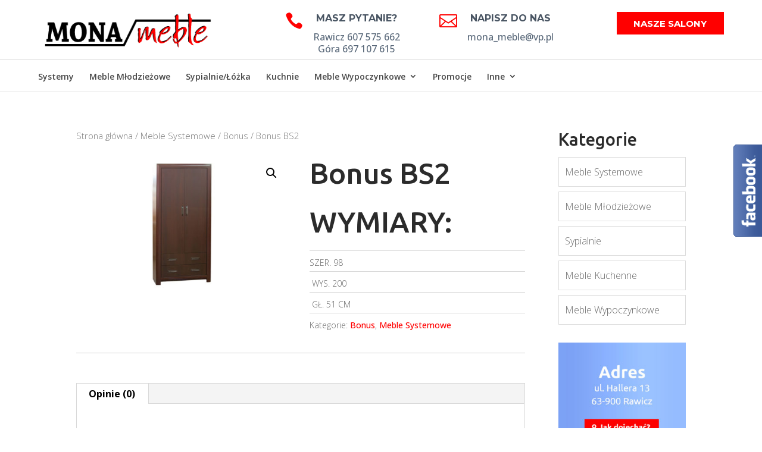

--- FILE ---
content_type: text/html; charset=UTF-8
request_url: https://mona-meble.pl/produkt/bonus-bs2/
body_size: 17244
content:
<!DOCTYPE html>
<!--[if IE 6]>
<html id="ie6" lang="pl-PL"
	prefix="og: https://ogp.me/ns#" >
<![endif]-->
<!--[if IE 7]>
<html id="ie7" lang="pl-PL"
	prefix="og: https://ogp.me/ns#" >
<![endif]-->
<!--[if IE 8]>
<html id="ie8" lang="pl-PL"
	prefix="og: https://ogp.me/ns#" >
<![endif]-->
<!--[if !(IE 6) | !(IE 7) | !(IE 8)  ]><!-->
<html lang="pl-PL"
	prefix="og: https://ogp.me/ns#" >
<!--<![endif]-->
<head>
	<meta charset="UTF-8" />
			
	<meta http-equiv="X-UA-Compatible" content="IE=edge">
	<link rel="pingback" href="https://mona-meble.pl/xmlrpc.php" />

		<!--[if lt IE 9]>
	<script src="https://mona-meble.pl/wp-content/themes/Divi/js/html5.js" type="text/javascript"></script>
	<![endif]-->

	<script type="text/javascript">
		document.documentElement.className = 'js';
	</script>

	<title>Bonus BS2 | Mona Meble | Salon Meblowy | Rawicz</title>
<link rel='dns-prefetch' href='//maxcdn.bootstrapcdn.com' />
<link rel='dns-prefetch' href='//fonts.googleapis.com' />
<link rel="alternate" type="application/rss+xml" title="Mona Meble | Salon Meblowy | Rawicz &raquo; Kanał z wpisami" href="https://mona-meble.pl/feed/" />
<link rel="alternate" type="application/rss+xml" title="Mona Meble | Salon Meblowy | Rawicz &raquo; Kanał z komentarzami" href="https://mona-meble.pl/comments/feed/" />
<link rel="alternate" type="application/rss+xml" title="Mona Meble | Salon Meblowy | Rawicz &raquo; Bonus BS2 Kanał z komentarzami" href="https://mona-meble.pl/produkt/bonus-bs2/feed/" />
<meta content="MonaMeble v.1.0" name="generator"/><link rel='stylesheet' id='bxslider-style-css'  href='https://mona-meble.pl/wp-content/plugins/gs-logo-slider/gsl-files/css/jquery.bxslider.css?ver=1.8.13' type='text/css' media='all' />
<link rel='stylesheet' id='gs-main-style-css'  href='https://mona-meble.pl/wp-content/plugins/gs-logo-slider/gsl-files/css/gs-main.css?ver=1.8.13' type='text/css' media='all' />
<link rel='stylesheet' id='wp-block-library-css'  href='https://mona-meble.pl/wp-includes/css/dist/block-library/style.min.css?ver=434d432cf0dbfa69ae0cbcefec63d4f2' type='text/css' media='all' />
<link rel='stylesheet' id='wc-block-vendors-style-css'  href='https://mona-meble.pl/wp-content/plugins/woocommerce/packages/woocommerce-blocks/build/vendors-style.css?ver=3.8.1' type='text/css' media='all' />
<link rel='stylesheet' id='wc-block-style-css'  href='https://mona-meble.pl/wp-content/plugins/woocommerce/packages/woocommerce-blocks/build/style.css?ver=3.8.1' type='text/css' media='all' />
<link rel='stylesheet' id='photoswipe-css'  href='https://mona-meble.pl/wp-content/plugins/woocommerce/assets/css/photoswipe/photoswipe.min.css?ver=4.8.3' type='text/css' media='all' />
<link rel='stylesheet' id='photoswipe-default-skin-css'  href='https://mona-meble.pl/wp-content/plugins/woocommerce/assets/css/photoswipe/default-skin/default-skin.min.css?ver=4.8.3' type='text/css' media='all' />
<link rel='stylesheet' id='woocommerce-layout-css'  href='https://mona-meble.pl/wp-content/plugins/woocommerce/assets/css/woocommerce-layout.css?ver=4.8.3' type='text/css' media='all' />
<link rel='stylesheet' id='woocommerce-smallscreen-css'  href='https://mona-meble.pl/wp-content/plugins/woocommerce/assets/css/woocommerce-smallscreen.css?ver=4.8.3' type='text/css' media='only screen and (max-width: 768px)' />
<link rel='stylesheet' id='woocommerce-general-css'  href='https://mona-meble.pl/wp-content/plugins/woocommerce/assets/css/woocommerce.css?ver=4.8.3' type='text/css' media='all' />
<style id='woocommerce-inline-inline-css' type='text/css'>
.woocommerce form .form-row .required { visibility: visible; }
</style>
<link rel='stylesheet' id='ywctm-frontend-css'  href='https://mona-meble.pl/wp-content/plugins/yith-woocommerce-catalog-mode/assets/css/frontend.min.css?ver=2.0.7' type='text/css' media='all' />
<style id='ywctm-frontend-inline-css' type='text/css'>
form.cart button.single_add_to_cart_button, form.cart .quantity, .widget.woocommerce.widget_shopping_cart{display: none !important}
</style>
<link rel='stylesheet' id='parent-style-css'  href='https://mona-meble.pl/wp-content/themes/Divi/style.css?ver=434d432cf0dbfa69ae0cbcefec63d4f2' type='text/css' media='all' />
<link rel='stylesheet' id='font-awesome-css'  href='//maxcdn.bootstrapcdn.com/font-awesome/latest/css/font-awesome.min.css?ver=434d432cf0dbfa69ae0cbcefec63d4f2' type='text/css' media='all' />
<style id='font-awesome-inline-css' type='text/css'>
[data-font="FontAwesome"]:before {font-family: 'FontAwesome' !important;content: attr(data-icon) !important;speak: none !important;font-weight: normal !important;font-variant: normal !important;text-transform: none !important;line-height: 1 !important;font-style: normal !important;-webkit-font-smoothing: antialiased !important;-moz-osx-font-smoothing: grayscale !important;}
</style>
<link rel='stylesheet' id='owl-carousel-style-css'  href='https://mona-meble.pl/wp-content/themes/MonaMeble/js/owl-carousel/owl.carousel.css?ver=434d432cf0dbfa69ae0cbcefec63d4f2' type='text/css' media='all' />
<link rel='stylesheet' id='owl-carousel-theme-style-css'  href='https://mona-meble.pl/wp-content/themes/MonaMeble/js/owl-carousel/owl.theme.default.min.css?ver=434d432cf0dbfa69ae0cbcefec63d4f2' type='text/css' media='all' />
<link rel='stylesheet' id='divi-style-css'  href='https://mona-meble.pl/wp-content/themes/MonaMeble/style.css?ver=4.4.8' type='text/css' media='all' />
<link rel='stylesheet' id='et-builder-googlefonts-cached-css'  href='https://fonts.googleapis.com/css?family=Ubuntu%3A300%2C300italic%2Cregular%2Citalic%2C500%2C500italic%2C700%2C700italic%7COpen+Sans%3A300%2C300italic%2Cregular%2Citalic%2C600%2C600italic%2C700%2C700italic%2C800%2C800italic%7CMontserrat%3A100%2C100italic%2C200%2C200italic%2C300%2C300italic%2Cregular%2Citalic%2C500%2C500italic%2C600%2C600italic%2C700%2C700italic%2C800%2C800italic%2C900%2C900italic&#038;ver=434d432cf0dbfa69ae0cbcefec63d4f2#038;subset=cyrillic,cyrillic-ext,greek,greek-ext,latin,latin-ext,hebrew,math,symbols,vietnamese' type='text/css' media='all' />
<link rel='stylesheet' id='dashicons-css'  href='https://mona-meble.pl/wp-includes/css/dashicons.min.css?ver=434d432cf0dbfa69ae0cbcefec63d4f2' type='text/css' media='all' />
<style id='dashicons-inline-css' type='text/css'>
[data-font="Dashicons"]:before {font-family: 'Dashicons' !important;content: attr(data-icon) !important;speak: none !important;font-weight: normal !important;font-variant: normal !important;text-transform: none !important;line-height: 1 !important;font-style: normal !important;-webkit-font-smoothing: antialiased !important;-moz-osx-font-smoothing: grayscale !important;}
</style>
<script type='text/javascript' src='https://mona-meble.pl/wp-includes/js/jquery/jquery.js?ver=1.12.4-wp'></script>
<script type='text/javascript' src='https://mona-meble.pl/wp-includes/js/jquery/jquery-migrate.min.js?ver=1.4.1'></script>
<script type='text/javascript' src='https://mona-meble.pl/wp-content/themes/MonaMeble/js/owl-carousel/owl.carousel.min.js?ver=434d432cf0dbfa69ae0cbcefec63d4f2'></script>
<script type='text/javascript' src='https://mona-meble.pl/wp-content/themes/MonaMeble/js/custom.js?ver=434d432cf0dbfa69ae0cbcefec63d4f2'></script>
<script type='text/javascript' src='https://mona-meble.pl/wp-content/themes/Divi/core/admin/js/es6-promise.auto.min.js?ver=434d432cf0dbfa69ae0cbcefec63d4f2'></script>
<script type='text/javascript'>
/* <![CDATA[ */
var et_core_api_spam_recaptcha = {"site_key":"","page_action":{"action":"bonus_bs2"}};
/* ]]> */
</script>
<script type='text/javascript' src='https://mona-meble.pl/wp-content/themes/Divi/core/admin/js/recaptcha.js?ver=434d432cf0dbfa69ae0cbcefec63d4f2'></script>
<link rel='https://api.w.org/' href='https://mona-meble.pl/wp-json/' />
<link rel="EditURI" type="application/rsd+xml" title="RSD" href="https://mona-meble.pl/xmlrpc.php?rsd" />
<link rel="wlwmanifest" type="application/wlwmanifest+xml" href="https://mona-meble.pl/wp-includes/wlwmanifest.xml" /> 

<link rel='shortlink' href='https://mona-meble.pl/?p=29505' />
<link rel="alternate" type="application/json+oembed" href="https://mona-meble.pl/wp-json/oembed/1.0/embed?url=https%3A%2F%2Fmona-meble.pl%2Fprodukt%2Fbonus-bs2%2F" />
<link rel="alternate" type="text/xml+oembed" href="https://mona-meble.pl/wp-json/oembed/1.0/embed?url=https%3A%2F%2Fmona-meble.pl%2Fprodukt%2Fbonus-bs2%2F&#038;format=xml" />
<meta name="viewport" content="width=device-width, initial-scale=1.0, maximum-scale=1.0, user-scalable=0" /><link rel="shortcut icon" href="https://mona-meble.pl/wp-content/uploads/2016/08/favicon.png" />	<noscript><style>.woocommerce-product-gallery{ opacity: 1 !important; }</style></noscript>
	<script>
  (function(i,s,o,g,r,a,m){i['GoogleAnalyticsObject']=r;i[r]=i[r]||function(){
  (i[r].q=i[r].q||[]).push(arguments)},i[r].l=1*new Date();a=s.createElement(o),
  m=s.getElementsByTagName(o)[0];a.async=1;a.src=g;m.parentNode.insertBefore(a,m)
  })(window,document,'script','https://www.google-analytics.com/analytics.js','ga');

  ga('create', 'UA-83522930-1', 'auto');
  ga('send', 'pageview');

</script><style id="et-divi-customizer-global-cached-inline-styles">body,.et_pb_column_1_2 .et_quote_content blockquote cite,.et_pb_column_1_2 .et_link_content a.et_link_main_url,.et_pb_column_1_3 .et_quote_content blockquote cite,.et_pb_column_3_8 .et_quote_content blockquote cite,.et_pb_column_1_4 .et_quote_content blockquote cite,.et_pb_blog_grid .et_quote_content blockquote cite,.et_pb_column_1_3 .et_link_content a.et_link_main_url,.et_pb_column_3_8 .et_link_content a.et_link_main_url,.et_pb_column_1_4 .et_link_content a.et_link_main_url,.et_pb_blog_grid .et_link_content a.et_link_main_url,body .et_pb_bg_layout_light .et_pb_post p,body .et_pb_bg_layout_dark .et_pb_post p{font-size:16px}.et_pb_slide_content,.et_pb_best_value{font-size:18px}body{color:#3a3a3a}h1,h2,h3,h4,h5,h6{color:#2b2b2b}body{line-height:1.8em}.woocommerce #respond input#submit,.woocommerce-page #respond input#submit,.woocommerce #content input.button,.woocommerce-page #content input.button,.woocommerce-message,.woocommerce-error,.woocommerce-info{background:#ff0000!important}#et_search_icon:hover,.mobile_menu_bar:before,.mobile_menu_bar:after,.et_toggle_slide_menu:after,.et-social-icon a:hover,.et_pb_sum,.et_pb_pricing li a,.et_pb_pricing_table_button,.et_overlay:before,.entry-summary p.price ins,.woocommerce div.product span.price,.woocommerce-page div.product span.price,.woocommerce #content div.product span.price,.woocommerce-page #content div.product span.price,.woocommerce div.product p.price,.woocommerce-page div.product p.price,.woocommerce #content div.product p.price,.woocommerce-page #content div.product p.price,.et_pb_member_social_links a:hover,.woocommerce .star-rating span:before,.woocommerce-page .star-rating span:before,.et_pb_widget li a:hover,.et_pb_filterable_portfolio .et_pb_portfolio_filters li a.active,.et_pb_filterable_portfolio .et_pb_portofolio_pagination ul li a.active,.et_pb_gallery .et_pb_gallery_pagination ul li a.active,.wp-pagenavi span.current,.wp-pagenavi a:hover,.nav-single a,.tagged_as a,.posted_in a{color:#ff0000}.et_pb_contact_submit,.et_password_protected_form .et_submit_button,.et_pb_bg_layout_light .et_pb_newsletter_button,.comment-reply-link,.form-submit .et_pb_button,.et_pb_bg_layout_light .et_pb_promo_button,.et_pb_bg_layout_light .et_pb_more_button,.woocommerce a.button.alt,.woocommerce-page a.button.alt,.woocommerce button.button.alt,.woocommerce button.button.alt.disabled,.woocommerce-page button.button.alt,.woocommerce-page button.button.alt.disabled,.woocommerce input.button.alt,.woocommerce-page input.button.alt,.woocommerce #respond input#submit.alt,.woocommerce-page #respond input#submit.alt,.woocommerce #content input.button.alt,.woocommerce-page #content input.button.alt,.woocommerce a.button,.woocommerce-page a.button,.woocommerce button.button,.woocommerce-page button.button,.woocommerce input.button,.woocommerce-page input.button,.et_pb_contact p input[type="checkbox"]:checked+label i:before,.et_pb_bg_layout_light.et_pb_module.et_pb_button{color:#ff0000}.footer-widget h4{color:#ff0000}.et-search-form,.nav li ul,.et_mobile_menu,.footer-widget li:before,.et_pb_pricing li:before,blockquote{border-color:#ff0000}.et_pb_counter_amount,.et_pb_featured_table .et_pb_pricing_heading,.et_quote_content,.et_link_content,.et_audio_content,.et_pb_post_slider.et_pb_bg_layout_dark,.et_slide_in_menu_container,.et_pb_contact p input[type="radio"]:checked+label i:before{background-color:#ff0000}.container,.et_pb_row,.et_pb_slider .et_pb_container,.et_pb_fullwidth_section .et_pb_title_container,.et_pb_fullwidth_section .et_pb_title_featured_container,.et_pb_fullwidth_header:not(.et_pb_fullscreen) .et_pb_fullwidth_header_container{max-width:1280px}.et_boxed_layout #page-container,.et_boxed_layout.et_non_fixed_nav.et_transparent_nav #page-container #top-header,.et_boxed_layout.et_non_fixed_nav.et_transparent_nav #page-container #main-header,.et_fixed_nav.et_boxed_layout #page-container #top-header,.et_fixed_nav.et_boxed_layout #page-container #main-header,.et_boxed_layout #page-container .container,.et_boxed_layout #page-container .et_pb_row{max-width:1440px}a{color:#ff0000}#top-header,#et-secondary-nav li ul{background-color:#ff0000}.et_header_style_centered .mobile_nav .select_page,.et_header_style_split .mobile_nav .select_page,.et_nav_text_color_light #top-menu>li>a,.et_nav_text_color_dark #top-menu>li>a,#top-menu a,.et_mobile_menu li a,.et_nav_text_color_light .et_mobile_menu li a,.et_nav_text_color_dark .et_mobile_menu li a,#et_search_icon:before,.et_search_form_container input,span.et_close_search_field:after,#et-top-navigation .et-cart-info{color:rgba(0,0,0,0.73)}.et_search_form_container input::-moz-placeholder{color:rgba(0,0,0,0.73)}.et_search_form_container input::-webkit-input-placeholder{color:rgba(0,0,0,0.73)}.et_search_form_container input:-ms-input-placeholder{color:rgba(0,0,0,0.73)}#top-menu li.current-menu-ancestor>a,#top-menu li.current-menu-item>a,.et_color_scheme_red #top-menu li.current-menu-ancestor>a,.et_color_scheme_red #top-menu li.current-menu-item>a,.et_color_scheme_pink #top-menu li.current-menu-ancestor>a,.et_color_scheme_pink #top-menu li.current-menu-item>a,.et_color_scheme_orange #top-menu li.current-menu-ancestor>a,.et_color_scheme_orange #top-menu li.current-menu-item>a,.et_color_scheme_green #top-menu li.current-menu-ancestor>a,.et_color_scheme_green #top-menu li.current-menu-item>a{color:#000000}#main-footer{background-color:#ffffff}#footer-widgets .footer-widget a,#footer-widgets .footer-widget li a,#footer-widgets .footer-widget li a:hover{color:#6a6a6a}.footer-widget{color:#6a6a6a}#main-footer .footer-widget h4{color:#000000}.footer-widget li:before{border-color:#000000}.footer-widget h4{font-weight:bold;font-style:normal;text-transform:none;text-decoration:none}#footer-widgets .footer-widget li:before{top:10.6px}body .et_pb_button,.woocommerce a.button.alt,.woocommerce-page a.button.alt,.woocommerce button.button.alt,.woocommerce button.button.alt.disabled,.woocommerce-page button.button.alt,.woocommerce-page button.button.alt.disabled,.woocommerce input.button.alt,.woocommerce-page input.button.alt,.woocommerce #respond input#submit.alt,.woocommerce-page #respond input#submit.alt,.woocommerce #content input.button.alt,.woocommerce-page #content input.button.alt,.woocommerce a.button,.woocommerce-page a.button,.woocommerce button.button,.woocommerce-page button.button,.woocommerce input.button,.woocommerce-page input.button,.woocommerce #respond input#submit,.woocommerce-page #respond input#submit,.woocommerce #content input.button,.woocommerce-page #content input.button,.woocommerce-message a.button.wc-forward{background-color:#ff0000;border-color:#ff0000;border-radius:2px;font-weight:normal;font-style:normal;text-transform:uppercase;text-decoration:none;;letter-spacing:1px}body.et_pb_button_helper_class .et_pb_button,body.et_pb_button_helper_class .et_pb_module.et_pb_button,.woocommerce.et_pb_button_helper_class a.button.alt,.woocommerce-page.et_pb_button_helper_class a.button.alt,.woocommerce.et_pb_button_helper_class button.button.alt,.woocommerce.et_pb_button_helper_class button.button.alt.disabled,.woocommerce-page.et_pb_button_helper_class button.button.alt,.woocommerce-page.et_pb_button_helper_class button.button.alt.disabled,.woocommerce.et_pb_button_helper_class input.button.alt,.woocommerce-page.et_pb_button_helper_class input.button.alt,.woocommerce.et_pb_button_helper_class #respond input#submit.alt,.woocommerce-page.et_pb_button_helper_class #respond input#submit.alt,.woocommerce.et_pb_button_helper_class #content input.button.alt,.woocommerce-page.et_pb_button_helper_class #content input.button.alt,.woocommerce.et_pb_button_helper_class a.button,.woocommerce-page.et_pb_button_helper_class a.button,.woocommerce.et_pb_button_helper_class button.button,.woocommerce-page.et_pb_button_helper_class button.button,.woocommerce.et_pb_button_helper_class input.button,.woocommerce-page.et_pb_button_helper_class input.button,.woocommerce.et_pb_button_helper_class #respond input#submit,.woocommerce-page.et_pb_button_helper_class #respond input#submit,.woocommerce.et_pb_button_helper_class #content input.button,.woocommerce-page.et_pb_button_helper_class #content input.button{}body .et_pb_button:hover,.woocommerce a.button.alt:hover,.woocommerce-page a.button.alt:hover,.woocommerce button.button.alt:hover,.woocommerce button.button.alt.disabled:hover,.woocommerce-page button.button.alt:hover,.woocommerce-page button.button.alt.disabled:hover,.woocommerce input.button.alt:hover,.woocommerce-page input.button.alt:hover,.woocommerce #respond input#submit.alt:hover,.woocommerce-page #respond input#submit.alt:hover,.woocommerce #content input.button.alt:hover,.woocommerce-page #content input.button.alt:hover,.woocommerce a.button:hover,.woocommerce-page a.button:hover,.woocommerce button.button:hover,.woocommerce-page button.button:hover,.woocommerce input.button:hover,.woocommerce-page input.button:hover,.woocommerce #respond input#submit:hover,.woocommerce-page #respond input#submit:hover,.woocommerce #content input.button:hover,.woocommerce-page #content input.button:hover{color:#ffffff!important;background:#ff0000!important}h1,h2,h3,h4,h5,h6,.et_quote_content blockquote p,.et_pb_slide_description .et_pb_slide_title{line-height:1.4em}.et_slide_in_menu_container,.et_slide_in_menu_container .et-search-field{letter-spacing:px}.et_slide_in_menu_container .et-search-field::-moz-placeholder{letter-spacing:px}.et_slide_in_menu_container .et-search-field::-webkit-input-placeholder{letter-spacing:px}.et_slide_in_menu_container .et-search-field:-ms-input-placeholder{letter-spacing:px}@media only screen and (min-width:981px){.footer-widget h4{font-size:22px}.et_header_style_left #et-top-navigation,.et_header_style_split #et-top-navigation{padding:50px 0 0 0}.et_header_style_left #et-top-navigation nav>ul>li>a,.et_header_style_split #et-top-navigation nav>ul>li>a{padding-bottom:50px}.et_header_style_split .centered-inline-logo-wrap{width:100px;margin:-100px 0}.et_header_style_split .centered-inline-logo-wrap #logo{max-height:100px}.et_pb_svg_logo.et_header_style_split .centered-inline-logo-wrap #logo{height:100px}.et_header_style_centered #top-menu>li>a{padding-bottom:18px}.et_header_style_slide #et-top-navigation,.et_header_style_fullscreen #et-top-navigation{padding:41px 0 41px 0!important}.et_header_style_centered #main-header .logo_container{height:100px}.et_header_style_centered #logo{max-height:60%}.et_pb_svg_logo.et_header_style_centered #logo{height:60%}.et_header_style_left .et-fixed-header #et-top-navigation,.et_header_style_split .et-fixed-header #et-top-navigation{padding:50px 0 0 0}.et_header_style_left .et-fixed-header #et-top-navigation nav>ul>li>a,.et_header_style_split .et-fixed-header #et-top-navigation nav>ul>li>a{padding-bottom:50px}.et_header_style_centered header#main-header.et-fixed-header .logo_container{height:100px}.et_header_style_split #main-header.et-fixed-header .centered-inline-logo-wrap{width:100px;margin:-100px 0}.et_header_style_split .et-fixed-header .centered-inline-logo-wrap #logo{max-height:100px}.et_pb_svg_logo.et_header_style_split .et-fixed-header .centered-inline-logo-wrap #logo{height:100px}.et_header_style_slide .et-fixed-header #et-top-navigation,.et_header_style_fullscreen .et-fixed-header #et-top-navigation{padding:41px 0 41px 0!important}.et-fixed-header#top-header,.et-fixed-header#top-header #et-secondary-nav li ul{background-color:#f20040}.et-fixed-header #top-menu a,.et-fixed-header #et_search_icon:before,.et-fixed-header #et_top_search .et-search-form input,.et-fixed-header .et_search_form_container input,.et-fixed-header .et_close_search_field:after,.et-fixed-header #et-top-navigation .et-cart-info{color:rgba(0,0,0,0.73)!important}.et-fixed-header .et_search_form_container input::-moz-placeholder{color:rgba(0,0,0,0.73)!important}.et-fixed-header .et_search_form_container input::-webkit-input-placeholder{color:rgba(0,0,0,0.73)!important}.et-fixed-header .et_search_form_container input:-ms-input-placeholder{color:rgba(0,0,0,0.73)!important}.et-fixed-header #top-menu li.current-menu-ancestor>a,.et-fixed-header #top-menu li.current-menu-item>a{color:#000000!important}}@media only screen and (min-width:1600px){.et_pb_row{padding:32px 0}.et_pb_section{padding:64px 0}.single.et_pb_pagebuilder_layout.et_full_width_page .et_post_meta_wrapper{padding-top:96px}.et_pb_fullwidth_section{padding:0}}h1,h1.et_pb_contact_main_title,.et_pb_title_container h1{font-size:49px}h2,.product .related h2,.et_pb_column_1_2 .et_quote_content blockquote p{font-size:42px}h3{font-size:35px}h4,.et_pb_circle_counter h3,.et_pb_number_counter h3,.et_pb_column_1_3 .et_pb_post h2,.et_pb_column_1_4 .et_pb_post h2,.et_pb_blog_grid h2,.et_pb_column_1_3 .et_quote_content blockquote p,.et_pb_column_3_8 .et_quote_content blockquote p,.et_pb_column_1_4 .et_quote_content blockquote p,.et_pb_blog_grid .et_quote_content blockquote p,.et_pb_column_1_3 .et_link_content h2,.et_pb_column_3_8 .et_link_content h2,.et_pb_column_1_4 .et_link_content h2,.et_pb_blog_grid .et_link_content h2,.et_pb_column_1_3 .et_audio_content h2,.et_pb_column_3_8 .et_audio_content h2,.et_pb_column_1_4 .et_audio_content h2,.et_pb_blog_grid .et_audio_content h2,.et_pb_column_3_8 .et_pb_audio_module_content h2,.et_pb_column_1_3 .et_pb_audio_module_content h2,.et_pb_gallery_grid .et_pb_gallery_item h3,.et_pb_portfolio_grid .et_pb_portfolio_item h2,.et_pb_filterable_portfolio_grid .et_pb_portfolio_item h2{font-size:29px}h5{font-size:25px}h6{font-size:23px}.et_pb_slide_description .et_pb_slide_title{font-size:74px}.woocommerce ul.products li.product h3,.woocommerce-page ul.products li.product h3,.et_pb_gallery_grid .et_pb_gallery_item h3,.et_pb_portfolio_grid .et_pb_portfolio_item h2,.et_pb_filterable_portfolio_grid .et_pb_portfolio_item h2,.et_pb_column_1_4 .et_pb_audio_module_content h2{font-size:25px}	h1,h2,h3,h4,h5,h6{font-family:'Ubuntu',Helvetica,Arial,Lucida,sans-serif}body,input,textarea,select{font-family:'Open Sans',Helvetica,Arial,Lucida,sans-serif;font-weight:300}.et_pb_button{font-family:'Ubuntu',Helvetica,Arial,Lucida,sans-serif}.et_pb_button_0.et_pb_button.et_pb_module{min-width:140px!Important}.et_header_style_centered .et-search-form input,.et_header_style_centered span.et_close_search_field{top:0%}#main-header #et-top-navigation #et_top_search #et_search_icon:before{display:none}.et-fixed-header #et-top-navigation #et_top_search #et_search_icon:before{display:block!Important}.et-search-form input{top:-20px!important}</style>
<script type='text/javascript' src='https://mona-meble.pl/wp-content/plugins/wp-spamshield/js/jscripts.php'></script> 
</head>
<body class="product-template-default single single-product postid-29505 theme-Divi woocommerce woocommerce-page woocommerce-no-js et_color_scheme_red et_pb_button_helper_class et_fixed_nav et_show_nav et_primary_nav_dropdown_animation_fade et_secondary_nav_dropdown_animation_fade et_header_style_centered et_pb_footer_columns3 et_cover_background et_pb_gutter osx et_pb_gutters3 et_smooth_scroll et_right_sidebar et_divi_theme et-db et_minified_js et_minified_css">
	
	<div class="preloader">
     	<div class="status"></div>
 	</div><!-- .preloader -->
	
	<div id="page-container">

	
	
		<header id="main-header" data-height-onload="100">
			<div class="container clearfix et_menu_container">
							<div class="logo_container">
					<span class="logo_helper"></span>
					<a href="https://mona-meble.pl/">
						<img src="https://mona-meble.pl/wp-content/uploads/2016/07/mona-logo.png" alt="Mona Meble | Salon Meblowy | Rawicz" id="logo" data-height-percentage="60" />
					</a>
					<div id="divi_pb_widget-2" class="et_pb_widget widget_divi_pb_widget"><div class="et_pb_row et_pb_row_0 header_custom_cta et_pb_gutters3">
				<div class="et_pb_column et_pb_column_1_3 et_pb_column_0  et_pb_css_mix_blend_mode_passthrough">
				
				
				<div class="et_pb_module et_pb_blurb et_pb_blurb_0  et_pb_text_align_center  et_pb_blurb_position_left et_pb_bg_layout_dark">
				
				
				<div class="et_pb_blurb_content">
					<div class="et_pb_main_blurb_image"><span class="et_pb_image_wrap"><span class="et-waypoint et_pb_animation_bottom et-pb-icon">&#xe090;</span></span></div>
					<div class="et_pb_blurb_container">
						<h4 class="et_pb_module_header"><span>Masz pytanie?</span></h4>
						<div class="et_pb_blurb_description">Rawicz 607 575 662 <br />
Góra 697 107 615</div>
					</div>
				</div> <!-- .et_pb_blurb_content -->
			</div> <!-- .et_pb_blurb -->
			</div> <!-- .et_pb_column --><div class="et_pb_column et_pb_column_1_3 et_pb_column_1  et_pb_css_mix_blend_mode_passthrough">
				
				
				<div class="et_pb_module et_pb_blurb et_pb_blurb_1  et_pb_text_align_center  et_pb_blurb_position_left et_pb_bg_layout_dark">
				
				
				<div class="et_pb_blurb_content">
					<div class="et_pb_main_blurb_image"><a href="http://mona_meble@vp.pl"><span class="et_pb_image_wrap"><span class="et-waypoint et_pb_animation_bottom et-pb-icon">&#xe010;</span></span></a></div>
					<div class="et_pb_blurb_container">
						<h4 class="et_pb_module_header"><a href="http://mona_meble@vp.pl">NAPISZ DO NAS</a></h4>
						<div class="et_pb_blurb_description">mona_meble@vp.pl</div>
					</div>
				</div> <!-- .et_pb_blurb_content -->
			</div> <!-- .et_pb_blurb -->
			</div> <!-- .et_pb_column --><div class="et_pb_column et_pb_column_1_3 et_pb_column_2  et_pb_css_mix_blend_mode_passthrough et-last-child">
				
				
				<div class="et_pb_button_module_wrapper et_pb_button_0_wrapper et_pb_button_alignment_right et_pb_module ">
				<a class="et_pb_button et_pb_button_0 et_hover_enabled et_pb_bg_layout_light" href="https://mona-meble.pl/kontakt/">Nasze Salony</a>
			</div>
			</div> <!-- .et_pb_column -->
				
				
			</div> <!-- .et_pb_row --></div> <!-- end .et_pb_widget -->				</div>
				<div id="et-top-navigation" data-height="100" data-fixed-height="100">
											<nav id="top-menu-nav">
						<ul id="top-menu" class="nav"><li id="menu-item-28248" class="menu-item menu-item-type-taxonomy menu-item-object-product_cat current-product-ancestor current-menu-parent current-product-parent menu-item-28248"><a href="https://mona-meble.pl/kategoria-produktu/meble-systemowe/">Systemy</a></li>
<li id="menu-item-25044" class="menu-item menu-item-type-taxonomy menu-item-object-product_cat menu-item-25044"><a href="https://mona-meble.pl/kategoria-produktu/meble-mlodziezowe/">Meble Młodzieżowe</a></li>
<li id="menu-item-25047" class="menu-item menu-item-type-taxonomy menu-item-object-product_cat menu-item-25047"><a href="https://mona-meble.pl/kategoria-produktu/sypialnie/">Sypialnie/Łóżka</a></li>
<li id="menu-item-25043" class="menu-item menu-item-type-taxonomy menu-item-object-product_cat menu-item-25043"><a href="https://mona-meble.pl/kategoria-produktu/meble-kuchenne/">Kuchnie</a></li>
<li id="menu-item-25046" class="menu-item menu-item-type-taxonomy menu-item-object-product_cat menu-item-has-children menu-item-25046"><a href="https://mona-meble.pl/kategoria-produktu/meble-wypoczynkowe/">Meble Wypoczynkowe</a>
<ul class="sub-menu">
	<li id="menu-item-28573" class="menu-item menu-item-type-taxonomy menu-item-object-product_cat menu-item-28573"><a href="https://mona-meble.pl/kategoria-produktu/meble-wypoczynkowe/fotele/">Fotele</a></li>
	<li id="menu-item-28574" class="menu-item menu-item-type-taxonomy menu-item-object-product_cat menu-item-28574"><a href="https://mona-meble.pl/kategoria-produktu/meble-wypoczynkowe/kanapywersalki/">Kanapy / Wersalki</a></li>
	<li id="menu-item-28575" class="menu-item menu-item-type-taxonomy menu-item-object-product_cat menu-item-28575"><a href="https://mona-meble.pl/kategoria-produktu/meble-wypoczynkowe/narozniki/">Narożniki</a></li>
	<li id="menu-item-28576" class="menu-item menu-item-type-taxonomy menu-item-object-product_cat menu-item-28576"><a href="https://mona-meble.pl/kategoria-produktu/meble-wypoczynkowe/sofy/">Sofy</a></li>
	<li id="menu-item-28577" class="menu-item menu-item-type-taxonomy menu-item-object-product_cat menu-item-28577"><a href="https://mona-meble.pl/kategoria-produktu/meble-wypoczynkowe/zestawy-wypoczynkowe/">Zestawy wypoczynkowe</a></li>
</ul>
</li>
<li id="menu-item-28592" class="menu-item menu-item-type-taxonomy menu-item-object-product_cat menu-item-28592"><a href="https://mona-meble.pl/kategoria-produktu/promocje/">Promocje</a></li>
<li id="menu-item-31093" class="menu-item menu-item-type-custom menu-item-object-custom menu-item-has-children menu-item-31093"><a href="#">Inne</a>
<ul class="sub-menu">
	<li id="menu-item-28586" class="menu-item menu-item-type-taxonomy menu-item-object-product_cat menu-item-28586"><a href="https://mona-meble.pl/kategoria-produktu/inne/garderoby/">Garderoby</a></li>
	<li id="menu-item-28581" class="menu-item menu-item-type-taxonomy menu-item-object-product_cat menu-item-28581"><a href="https://mona-meble.pl/kategoria-produktu/inne/biurka/">Biurka</a></li>
	<li id="menu-item-28584" class="menu-item menu-item-type-taxonomy menu-item-object-product_cat menu-item-28584"><a href="https://mona-meble.pl/kategoria-produktu/fotele-mlodziezowe/">Fotele młodzieżowe</a></li>
	<li id="menu-item-28582" class="menu-item menu-item-type-taxonomy menu-item-object-product_cat menu-item-28582"><a href="https://mona-meble.pl/kategoria-produktu/biuro-optimal/">Biuro Optimal</a></li>
	<li id="menu-item-28583" class="menu-item menu-item-type-taxonomy menu-item-object-product_cat menu-item-28583"><a href="https://mona-meble.pl/kategoria-produktu/fotele-gabinetowe/">Fotele gabinetowe</a></li>
	<li id="menu-item-28579" class="menu-item menu-item-type-taxonomy menu-item-object-product_cat menu-item-28579"><a href="https://mona-meble.pl/kategoria-produktu/fotele-pracownicze/">Fotele pracownicze</a></li>
	<li id="menu-item-28634" class="menu-item menu-item-type-taxonomy menu-item-object-product_cat menu-item-28634"><a href="https://mona-meble.pl/kategoria-produktu/lampy-inne/">Lampy</a></li>
	<li id="menu-item-28637" class="menu-item menu-item-type-taxonomy menu-item-object-product_cat menu-item-28637"><a href="https://mona-meble.pl/kategoria-produktu/szafy/">Szafy</a></li>
</ul>
</li>
<li id="menu-item-25452" class="kontakt-btn menu-item menu-item-type-custom menu-item-object-custom menu-item-25452"><a href="https://mona-meble.pl/kontakt/">Nasz Salon</a></li>
</ul>						</nav>
					
					<a href="https://mona-meble.pl" class="et-cart-info">
				<span></span>
			</a>
					
										<div id="et_top_search">
						<span id="et_search_icon"></span>
					</div>
					
					<div id="et_mobile_nav_menu">
				<div class="mobile_nav closed">
					<span class="select_page">Zaznacz stronę</span>
					<span class="mobile_menu_bar mobile_menu_bar_toggle"></span>
				</div>
			</div>				</div> <!-- #et-top-navigation -->
			</div> <!-- .container -->
			<div class="et_search_outer">
				<div class="container et_search_form_container">
					<form role="search" method="get" class="et-search-form" action="https://mona-meble.pl/">
					<input type="search" class="et-search-field" placeholder="Wyszukiwanie &hellip;" value="" name="s" title="Szukaj:" />					</form>
					<span class="et_close_search_field"></span>
				</div>
			</div>
		</header> <!-- #main-header -->

		<div id="et-main-area">
	
		<div id="main-content">
			<div class="container">
				<div id="content-area" class="clearfix">
					<div id="left-area"><nav class="woocommerce-breadcrumb"><a href="https://mona-meble.pl">Strona główna</a>&nbsp;&#47;&nbsp;<a href="https://mona-meble.pl/kategoria-produktu/meble-systemowe/">Meble Systemowe</a>&nbsp;&#47;&nbsp;<a href="https://mona-meble.pl/kategoria-produktu/meble-systemowe/bonus/">Bonus</a>&nbsp;&#47;&nbsp;Bonus BS2</nav>
					
			<div class="woocommerce-notices-wrapper"></div><div itemscope itemtype="http://schema.org/Product" id="product-29505" class="product type-product post-29505 status-publish first instock product_cat-bonus product_cat-meble-systemowe has-post-thumbnail shipping-taxable product-type-simple">

	<div class="clearfix"><div class="woocommerce-product-gallery woocommerce-product-gallery--with-images woocommerce-product-gallery--columns-4 images" data-columns="4" style="opacity: 0; transition: opacity .25s ease-in-out;">
	<figure class="woocommerce-product-gallery__wrapper">
		<div data-thumb="https://mona-meble.pl/wp-content/uploads/2019/05/BS2-100x100.jpg" data-thumb-alt="" class="woocommerce-product-gallery__image"><a href="https://mona-meble.pl/wp-content/uploads/2019/05/BS2.jpg"><img width="510" height="340" src="https://mona-meble.pl/wp-content/uploads/2019/05/BS2-510x340.jpg" class="wp-post-image" alt="" title="BS2" data-caption="" data-src="https://mona-meble.pl/wp-content/uploads/2019/05/BS2.jpg" data-large_image="https://mona-meble.pl/wp-content/uploads/2019/05/BS2.jpg" data-large_image_width="1400" data-large_image_height="933" srcset="https://mona-meble.pl/wp-content/uploads/2019/05/BS2-510x340.jpg 510w, https://mona-meble.pl/wp-content/uploads/2019/05/BS2-300x200.jpg 300w, https://mona-meble.pl/wp-content/uploads/2019/05/BS2-768x512.jpg 768w, https://mona-meble.pl/wp-content/uploads/2019/05/BS2-1024x682.jpg 1024w, https://mona-meble.pl/wp-content/uploads/2019/05/BS2-1080x720.jpg 1080w, https://mona-meble.pl/wp-content/uploads/2019/05/BS2-600x400.jpg 600w, https://mona-meble.pl/wp-content/uploads/2019/05/BS2.jpg 1400w" sizes="(max-width: 510px) 100vw, 510px" /></a></div>	</figure>
</div>

	<div class="summary entry-summary">
		<h1 class="product_title entry-title">Bonus BS2</h1><p class="price"></p>
<div class="woocommerce-product-details__short-description">
	<h1 class="product_title entry-title">WYMIARY:</h1>
<div class="product_meta"><span class="dimensions"><span class="dim_1">SZER. </span>98</span></div>
<div class="product_meta"><span class="dimensions"> <span class="dim_2">WYS. </span>200</span></div>
<div class="product_meta"><span class="dimensions"> <span class="dim_3">GŁ. </span>51 CM</span></div>
</div>
<div class="product_meta">

	
	
	<span class="posted_in">Kategorie: <a href="https://mona-meble.pl/kategoria-produktu/meble-systemowe/bonus/" rel="tag">Bonus</a>, <a href="https://mona-meble.pl/kategoria-produktu/meble-systemowe/" rel="tag">Meble Systemowe</a></span>
	
	
</div>
	</div>
	<div class="product-seperator"></div>
	</div><!-- #end wrapper -->
	<div class="woocommerce-tabs wc-tabs-wrapper">
		<ul class="tabs wc-tabs" role="tablist">
							<li class="reviews_tab" id="tab-title-reviews" role="tab" aria-controls="tab-reviews">
					<a href="#tab-reviews">
						Opinie (0)					</a>
				</li>
					</ul>
					<div class="woocommerce-Tabs-panel woocommerce-Tabs-panel--reviews panel entry-content wc-tab" id="tab-reviews" role="tabpanel" aria-labelledby="tab-title-reviews">
				<div id="reviews" class="woocommerce-Reviews">
	<div id="comments">
		<h2 class="woocommerce-Reviews-title">
			Opinie		</h2>

					<p class="woocommerce-noreviews">Na razie nie ma opinii o produkcie.</p>
			</div>

			<div id="review_form_wrapper">
			<div id="review_form">
					<div id="respond" class="comment-respond">
		<span id="reply-title" class="comment-reply-title">Napisz pierwszą opinię o &bdquo;Bonus BS2&rdquo; <small><a rel="nofollow" id="cancel-comment-reply-link" href="/produkt/bonus-bs2/#respond" style="display:none;">Anuluj pisanie odpowiedzi</a></small></span><form action="https://mona-meble.pl/wp-comments-post.php" method="post" id="commentform" class="comment-form"><p class="comment-notes"><span id="email-notes">Twój adres e-mail nie zostanie opublikowany.</span> Wymagane pola są oznaczone <span class="required">*</span></p><p class="comment-form-comment"><label for="comment">Twoja opinia&nbsp;<span class="required">*</span></label><textarea id="comment" name="comment" cols="45" rows="8" required></textarea></p><p class="comment-form-author"><label for="author">Nazwa&nbsp;<span class="required">*</span></label><input id="author" name="author" type="text" value="" size="30" required /></p>
<p class="comment-form-email"><label for="email">E-mail&nbsp;<span class="required">*</span></label><input id="email" name="email" type="email" value="" size="30" required /></p>
<p class="comment-form-cookies-consent"><input id="wp-comment-cookies-consent" name="wp-comment-cookies-consent" type="checkbox" value="yes" /> <label for="wp-comment-cookies-consent">Zapisz moje dane, adres e-mail i witrynę w przeglądarce aby wypełnić dane podczas pisania kolejnych komentarzy.</label></p>
<p class="form-submit"><input name="submit" type="submit" id="submit" class="submit" value="Dodaj opinię" /> <input type='hidden' name='comment_post_ID' value='29505' id='comment_post_ID' />
<input type='hidden' name='comment_parent' id='comment_parent' value='0' />
</p>
<noscript><input type="hidden" name="JS04X7" value="NS1" /></noscript>
<noscript><p><strong>Currently you have JavaScript disabled. In order to post comments, please make sure JavaScript and Cookies are enabled, and reload the page.</strong> <a href="http://enable-javascript.com/" rel="nofollow external" >Click here for instructions on how to enable JavaScript in your browser.</a></p></noscript>
</form>	</div><!-- #respond -->
				</div>
		</div>
	
	<div class="clear"></div>
</div>
			</div>
		
			</div>


	<section class="related products">

					<h2>Pokrewne produkty</h2>
				
		<ul class="products columns-3">

			
					<li class="product type-product post-29515 status-publish first instock product_cat-bonus product_cat-meble-systemowe has-post-thumbnail shipping-taxable product-type-simple">
	<a href="https://mona-meble.pl/produkt/bonus-bst3/" class="woocommerce-LoopProduct-link woocommerce-loop-product__link"><div class="p-thumb-container"><img width="600" height="400" src="https://mona-meble.pl/wp-content/uploads/2019/05/BST3-1-600x400.jpg" class="attachment-woocommerce_thumbnail size-woocommerce_thumbnail" alt="" srcset="https://mona-meble.pl/wp-content/uploads/2019/05/BST3-1-600x400.jpg 600w, https://mona-meble.pl/wp-content/uploads/2019/05/BST3-1-300x200.jpg 300w, https://mona-meble.pl/wp-content/uploads/2019/05/BST3-1-768x512.jpg 768w, https://mona-meble.pl/wp-content/uploads/2019/05/BST3-1-1024x682.jpg 1024w, https://mona-meble.pl/wp-content/uploads/2019/05/BST3-1-1080x720.jpg 1080w, https://mona-meble.pl/wp-content/uploads/2019/05/BST3-1-510x340.jpg 510w, https://mona-meble.pl/wp-content/uploads/2019/05/BST3-1.jpg 1400w" sizes="(max-width: 600px) 100vw, 600px" /><div class="product-caption"><h3 itemprop="name" class="product_title entry-title">Bonus BST3</h3><a href="https://mona-meble.pl/produkt/bonus-bst3/">Więcej</a></div></div>
</a></li>

			
					<li class="product type-product post-29507 status-publish instock product_cat-bonus product_cat-meble-systemowe has-post-thumbnail shipping-taxable product-type-simple">
	<a href="https://mona-meble.pl/produkt/bonus-bs3/" class="woocommerce-LoopProduct-link woocommerce-loop-product__link"><div class="p-thumb-container"><img width="600" height="400" src="https://mona-meble.pl/wp-content/uploads/2019/05/BS3-600x400.jpg" class="attachment-woocommerce_thumbnail size-woocommerce_thumbnail" alt="" srcset="https://mona-meble.pl/wp-content/uploads/2019/05/BS3-600x400.jpg 600w, https://mona-meble.pl/wp-content/uploads/2019/05/BS3-300x200.jpg 300w, https://mona-meble.pl/wp-content/uploads/2019/05/BS3-768x512.jpg 768w, https://mona-meble.pl/wp-content/uploads/2019/05/BS3-1024x682.jpg 1024w, https://mona-meble.pl/wp-content/uploads/2019/05/BS3-1080x720.jpg 1080w, https://mona-meble.pl/wp-content/uploads/2019/05/BS3-510x340.jpg 510w, https://mona-meble.pl/wp-content/uploads/2019/05/BS3.jpg 1400w" sizes="(max-width: 600px) 100vw, 600px" /><div class="product-caption"><h3 itemprop="name" class="product_title entry-title">Bonus BS3</h3><a href="https://mona-meble.pl/produkt/bonus-bs3/">Więcej</a></div></div>
</a></li>

			
					<li class="product type-product post-29488 status-publish last instock product_cat-bonus product_cat-meble-systemowe has-post-thumbnail shipping-taxable product-type-simple">
	<a href="https://mona-meble.pl/produkt/bonus-bk06/" class="woocommerce-LoopProduct-link woocommerce-loop-product__link"><div class="p-thumb-container"><img width="600" height="400" src="https://mona-meble.pl/wp-content/uploads/2019/05/BK6-600x400.jpg" class="attachment-woocommerce_thumbnail size-woocommerce_thumbnail" alt="" srcset="https://mona-meble.pl/wp-content/uploads/2019/05/BK6-600x400.jpg 600w, https://mona-meble.pl/wp-content/uploads/2019/05/BK6-300x200.jpg 300w, https://mona-meble.pl/wp-content/uploads/2019/05/BK6-768x512.jpg 768w, https://mona-meble.pl/wp-content/uploads/2019/05/BK6-1024x682.jpg 1024w, https://mona-meble.pl/wp-content/uploads/2019/05/BK6-1080x720.jpg 1080w, https://mona-meble.pl/wp-content/uploads/2019/05/BK6-510x340.jpg 510w, https://mona-meble.pl/wp-content/uploads/2019/05/BK6.jpg 1400w" sizes="(max-width: 600px) 100vw, 600px" /><div class="product-caption"><h3 itemprop="name" class="product_title entry-title">Bonus BK06</h3><a href="https://mona-meble.pl/produkt/bonus-bk06/">Więcej</a></div></div>
</a></li>

			
		</ul>

	</section>
		<meta itemprop="url" content="https://mona-meble.pl/produkt/bonus-bs2/" />
</div>


		
	</div> <!-- #left-area -->	<div id="sidebar">
		<div id="text-10" class="et_pb_widget widget_text"><h4 class="widgettitle">Kategorie</h4>			<div class="textwidget"><ul class="sidebar-menu">
<li><a href="https://mona-meble.pl/kategoria-produktu/meble-systemowe/">Meble Systemowe</a></li>
<li><a href="https://mona-meble.pl/kategoria-produktu/meble-mlodziezowe/">Meble Młodzieżowe</a></li>
<li><a href="https://mona-meble.pl/kategoria-produktu/sypialnie/">Sypialnie</a></li>
<li><a href="https://mona-meble.pl/kategoria-produktu/meble-kuchenne/">Meble Kuchenne</a></li>
<li><a href="https://mona-meble.pl/kategoria-produktu/meble-wypoczynkowe/">Meble Wypoczynkowe</a></li>
</ul></div>
		</div> <!-- end .et_pb_widget --><div id="text-9" class="et_pb_widget widget_text">			<div class="textwidget"><a href="https://mona-meble.pl/kontakt/"><img src="https://mona-meble.pl/wp-content/uploads/2016/08/baner.jpg"></a></div>
		</div> <!-- end .et_pb_widget --><div id="search-2" class="et_pb_widget widget_search"><h4 class="widgettitle">Szukaj</h4><form role="search" method="get" id="searchform" class="searchform" action="https://mona-meble.pl/">
				<div>
					<label class="screen-reader-text" for="s">Szukaj:</label>
					<input type="text" value="" name="s" id="s" />
					<input type="submit" id="searchsubmit" value="Szukaj" />
				</div>
			</form></div> <!-- end .et_pb_widget -->	</div> <!-- end #sidebar -->

				</div> <!-- #content-area -->
			</div> <!-- .container -->
		</div> <!-- #main-content -->
	

	<span class="et_pb_scroll_top et-pb-icon"></span>


<div id="footer-cta">
				<div class="container">
	<div id="footer-cta-widgets" class="clearfix">
	<div class="footer-widget"><aside id="divi_pb_widget-9" class="widget cta-widget widget_divi_pb_widget"><div class="et_pb_module et_pb_blurb et_pb_blurb_2  et_pb_text_align_center  et_pb_blurb_position_top et_pb_bg_layout_light">
				
				
				<div class="et_pb_blurb_content">
					<div class="et_pb_main_blurb_image"><span class="et_pb_image_wrap"><img src="https://mona-meble.pl/wp-content/uploads/2016/08/icon-raty.png" alt="" srcset="https://mona-meble.pl/wp-content/uploads/2016/08/icon-raty.png 200w, https://mona-meble.pl/wp-content/uploads/2016/08/icon-raty-100x100.png 100w, https://mona-meble.pl/wp-content/uploads/2016/08/icon-raty-150x150.png 150w" sizes="(max-width: 200px) 100vw, 200px" class="et-waypoint et_pb_animation_off" /></span></div>
					<div class="et_pb_blurb_container">
						<h4 class="et_pb_module_header"><span>Raty</span></h4>
						<div class="et_pb_blurb_description">

Dla państwa wygody w naszym salonie oferowane są systemy ratalne.
<div class="footer-cta-morebox"><button class="btn btn-red"><a href="https://mona-meble.pl/uslugi">Sprawdź</a></button></div>

</div>
					</div>
				</div> <!-- .et_pb_blurb_content -->
			</div> <!-- .et_pb_blurb --></aside></div> <!-- end .footer-widget --><div class="footer-widget"><aside id="divi_pb_widget-11" class="widget cta-widget widget_divi_pb_widget"><div class="et_pb_module et_pb_blurb et_pb_blurb_3  et_pb_text_align_center  et_pb_blurb_position_top et_pb_bg_layout_light">
				
				
				<div class="et_pb_blurb_content">
					<div class="et_pb_main_blurb_image"><span class="et_pb_image_wrap"><img src="https://mona-meble.pl/wp-content/uploads/2016/08/icon-transport.png" alt="" srcset="https://mona-meble.pl/wp-content/uploads/2016/08/icon-transport.png 200w, https://mona-meble.pl/wp-content/uploads/2016/08/icon-transport-100x100.png 100w, https://mona-meble.pl/wp-content/uploads/2016/08/icon-transport-150x150.png 150w" sizes="(max-width: 200px) 100vw, 200px" class="et-waypoint et_pb_animation_off" /></span></div>
					<div class="et_pb_blurb_container">
						<h4 class="et_pb_module_header"><span>Transport</span></h4>
						<div class="et_pb_blurb_description">

W trosce o państwa wygodę, salon Mona Meble dowozi meble do klienta.
<div class="footer-cta-morebox">
<button class="btn btn-red"><a href="https://mona-meble.pl/uslugi">Sprawdź</a></button>
</div>

</div>
					</div>
				</div> <!-- .et_pb_blurb_content -->
			</div> <!-- .et_pb_blurb --></aside></div> <!-- end .footer-widget --><div class="footer-widget last"><aside id="divi_pb_widget-12" class="widget cta-widget widget_divi_pb_widget"><div class="et_pb_module et_pb_blurb et_pb_blurb_4  et_pb_text_align_center  et_pb_blurb_position_top et_pb_bg_layout_light">
				
				
				<div class="et_pb_blurb_content">
					<div class="et_pb_main_blurb_image"><span class="et_pb_image_wrap"><img src="https://mona-meble.pl/wp-content/uploads/2016/08/icon-montaz.png" alt="" srcset="https://mona-meble.pl/wp-content/uploads/2016/08/icon-montaz.png 200w, https://mona-meble.pl/wp-content/uploads/2016/08/icon-montaz-100x100.png 100w, https://mona-meble.pl/wp-content/uploads/2016/08/icon-montaz-150x150.png 150w" sizes="(max-width: 200px) 100vw, 200px" class="et-waypoint et_pb_animation_off" /></span></div>
					<div class="et_pb_blurb_container">
						<h4 class="et_pb_module_header"><span>Montaż</span></h4>
						<div class="et_pb_blurb_description">

Nasz salon oferuje usługę montażu mebli przez wykwalifikowanych pracowników.
<div class="footer-cta-morebox">
<button class="btn btn-red"><a href="https://mona-meble.pl/uslugi">Sprawdź</a></button>
</div>

</div>
					</div>
				</div> <!-- .et_pb_blurb_content -->
			</div> <!-- .et_pb_blurb --></aside></div> <!-- end .footer-widget -->	</div> <!-- #footer-widgets -->
</div>	<!-- .container --></div>
			<footer id="main-footer">
				
<div class="container">
    <div id="footer-widgets" class="clearfix">
		<div class="footer-widget"><div id="text-3" class="fwidget et_pb_widget widget_text"><h4 class="title">Oferta</h4>			<div class="textwidget">W naszej ofercie znajdziecie Państwo całą gamę towarów o różnorodnym wzornictwie. Współpracujemy z producentami mebli z całej Polski. Nasze produkty cieszą się wysokim uznaniem wśród klientów. Poprzez staranny dobór asortymentu, ciągłą analizę rynku i preferencji zakupowych klientów stworzyliśmy naszą ofertę handlową. Serdecznie zapraszamy do zapoznania się ze szczegółową ofertą naszych mebli.</div>
		</div> <!-- end .fwidget --><div id="text-4" class="fwidget et_pb_widget widget_text"><h4 class="title">Adres</h4>			<div class="textwidget"><p>ul. Hallera 13, 63-900 Rawicz <br />
ul. Bojowników 2, 56-200 Góra</p>
</div>
		</div> <!-- end .fwidget --></div> <!-- end .footer-widget --><div class="footer-widget"><div id="fbw_id-4" class="fwidget et_pb_widget widget_fbw_id"><h4 class="title">Polub nas na FB</h4><div class="fb_loader" style="text-align: center !important;"><img src="https://mona-meble.pl/wp-content/plugins/facebook-pagelike-widget/loader.gif" alt="Facebook Pagelike Widget" /></div><div id="fb-root"></div>
        <div class="fb-page" data-href="https://www.facebook.com/Mona-Meble-359916120826733 " data-width="250" data-height="350" data-small-header="false" data-adapt-container-width="false" data-hide-cover="false" data-show-facepile="true" data-show-posts="false" style="" hide_cta="false" data-tabs=""></div></div> <!-- end .fwidget -->        <!-- A WordPress plugin developed by Milap Patel -->
    </div> <!-- end .footer-widget --><div class="footer-widget"><div id="text-12" class="fwidget et_pb_widget widget_text"><h4 class="title">Firma</h4>			<div class="textwidget"><ul class="footer-menu">
<li><a href="https://mona-meble.pl/kategoria-produktu/meble-systemowe/">Meble Systemowe</a></li>
<li><a href="https://mona-meble.pl/kategoria-produktu/meble-mlodziezowe/">Meble Młodzieżowe</a></li>
<li><a href="https://mona-meble.pl/kategoria-produktu/sypialnie/">Sypialnie</a></li>
<li><a href="https://mona-meble.pl/kategoria-produktu/meble-kuchenne/">Meble Kuchenne</a></li>
<li><a href="https://mona-meble.pl/kategoria-produktu/meble-wypoczynkowe/">Meble Wypoczynkowe</a></li>
<li><a href="https://mona-meble.pl/katalog/">Katalog 2020</a></li>
<li><a href="https://mona-meble.pl/kontakt/">Kontakt</a></li>
</ul></div>
		</div> <!-- end .fwidget --></div> <!-- end .footer-widget -->    </div> <!-- #footer-widgets -->
</div>    <!-- .container -->

		
				<div id="footer-bottom">
					<div class="container clearfix">
				<ul class="et-social-icons">

	<li class="et-social-icon et-social-facebook">
		<a href="#" class="icon">
			<span>Facebook</span>
		</a>
	</li>

</ul>
						<p id="footer-info">Zaprojektowane przez <a href="http://www.elegantthemes.com" title="Premium WordPress Themes">Elegant Themes</a> | Obsługiwane przez <a href="http://www.wordpress.org">WordPress</a></p>
					</div>	<!-- .container -->
				</div>
			</footer> <!-- #main-footer -->
		</div> <!-- #et-main-area -->


	</div> <!-- #page-container -->

	<div id="popup-booking-form"> <button class="caldera-forms-modal" data-form="CF57a3b181f007d" data-width="1000"data-remodal-target="cf-modal-CF57a3b181f007d697d5ad13470d" title="Click to open the form Kontakt in a modal">Kontakt</button> </div>
	
<script type='text/javascript'>
/* <![CDATA[ */
r3f5x9JS=escape(document['referrer']);
hf4N='6551f5d2e8f47b7fab8e52179a5e9a45';
hf4V='7d12cab132f5f0415df81707d483be52';
cm4S="form[action='https://mona-meble.pl/wp-comments-post.php']";
jQuery(document).ready(function($){var e="#commentform, .comment-respond form, .comment-form, "+cm4S+", #lostpasswordform, #registerform, #loginform, #login_form, #wpss_contact_form";$(e).submit(function(){$("<input>").attr("type","hidden").attr("name","r3f5x9JS").attr("value",r3f5x9JS).appendTo(e);$("<input>").attr("type","hidden").attr("name",hf4N).attr("value",hf4V).appendTo(e);return true;});$("#comment").attr({minlength:"15",maxlength:"15360"})});
/* ]]> */
</script> 
		<div data-remodal-id="cf-modal-CF57a3b181f007d697d5ad13470d" id="cf-modal-CF57a3b181f007d697d5ad13470d" class="remodal caldera-front-modal-container" data-form-id="CF57a3b181f007d"  data-remodal-options="hashTracking: true, closeOnOutsideClick: false">
			<button data-remodal-action="close" class="remodal-close"></button>
			<div class="caldera-modal-body caldera-front-modal-body" id="cf-modal-CF57a3b181f007d697d5ad13470d_modal_body">
				<div class="caldera-grid" id="caldera_form_1" data-cf-ver="1.9.2" data-cf-form-id="CF57a3b181f007d"><div id="caldera_notices_1" data-spinner="https://mona-meble.pl/wp-admin/images/spinner.gif"></div><form data-instance="1" class="CF57a3b181f007d caldera_forms_form cfajax-trigger" method="POST" enctype="multipart/form-data" id="CF57a3b181f007d_1" data-form-id="CF57a3b181f007d" aria-label="Kontakt" data-target="#caldera_notices_1" data-template="#cfajax_CF57a3b181f007d-tmpl" data-cfajax="CF57a3b181f007d" data-load-element="_parent" data-load-class="cf_processing" data-post-disable="0" data-action="cf_process_ajax_submit" data-request="https://mona-meble.pl/cf-api/CF57a3b181f007d" data-hiderows="true">
<input type="hidden" id="_cf_verify_CF57a3b181f007d" name="_cf_verify" value="ab76d0a234"  data-nonce-time="1769822929" /><input type="hidden" name="_wp_http_referer" value="/produkt/bonus-bs2/" /><div id="cf2-CF57a3b181f007d_1"></div><input type="hidden" name="_cf_frm_id" value="CF57a3b181f007d">
<input type="hidden" name="_cf_frm_ct" value="1">
<input type="hidden" name="cfajax" value="CF57a3b181f007d">
<input type="hidden" name="_cf_cr_pst" value="29505">
<div class="hide" style="display:none; overflow:hidden;height:0;width:0;">
<label>Email</label><input type="text" name="email" value="" autocomplete="off">
</div><div id="CF57a3b181f007d_1-row-1"  class="row  first_row"><div  class="col-md-12  single"><div class=""><h2>Wyślij wiadomość</h2>
<p>Wypełnij poniższy formularz kontaktowy.</p>
<hr>
</div></div></div><div id="CF57a3b181f007d_1-row-2"  class="row "><div  class="col-md-4  first_col"><div data-field-wrapper="fld_8768091" class="form-group caldera_field" id="fld_8768091_1-wrap">
	<label id="fld_8768091Label" for="fld_8768091_1" class="control-label screen-reader-text sr-only">Imię</label>
	<div class="">
		<input placeholder="Imię"  required type="text" data-field="fld_8768091" class=" form-control" id="fld_8768091_1" name="fld_8768091" value="" data-type="text" aria-required="true"   aria-labelledby="fld_8768091Label" >			</div>
</div>
</div><div  class="col-md-4 "><div data-field-wrapper="fld_9970286" class="form-group" id="fld_9970286_1-wrap">
	<label id="fld_9970286Label" for="fld_9970286_1" class="control-label screen-reader-text sr-only">Nazwisko</label>
	<div class="">
		<input placeholder="Nazwisko"  required type="text" data-field="fld_9970286" class=" form-control" id="fld_9970286_1" name="fld_9970286" value="" data-type="text" aria-required="true"   aria-labelledby="fld_9970286Label" >			</div>
</div>
</div><div  class="col-md-4  last_col"><div data-field-wrapper="fld_6009157" class="form-group" id="fld_6009157_1-wrap">
	<label id="fld_6009157Label" for="fld_6009157_1" class="control-label screen-reader-text sr-only">Adres E-mail</label>
	<div class="">
		<input placeholder="Adres E-mail"  required type="email" data-field="fld_6009157" class=" form-control" id="fld_6009157_1" name="fld_6009157" value="" data-type="email" aria-required="true"   aria-labelledby="fld_6009157Label" >			</div>
</div>
</div></div><div id="CF57a3b181f007d_1-row-3"  class="row "><div  class="col-md-12  single"><div data-field-wrapper="fld_7683514" class="form-group" id="fld_7683514_1-wrap">
	<label id="fld_7683514Label" for="fld_7683514_1" class="control-label screen-reader-text sr-only">Twoja wiadomość</label>
	<div class="">
		<textarea name="fld_7683514" value="" data-field="fld_7683514" class="form-control" id="fld_7683514_1" rows="7" placeholder="Twoja wiadomość"  required="required"  aria-labelledby="fld_7683514Label" ></textarea>
			</div>
</div>
</div></div><div id="CF57a3b181f007d_1-row-4"  class="row  last_row"><div  class="col-md-12  single"><div data-field-wrapper="fld_7908577" class="form-group" id="fld_7908577_1-wrap">
<div class="">
	<input  class="btn btn-default" type="submit" name="fld_7908577" id="fld_7908577_1" value="Wyślij" data-field="fld_7908577"  >
</div>
</div>
	<input class="button_trigger_1" type="hidden" name="fld_7908577" id="fld_7908577_1_btn" value="" data-field="fld_7908577"  />
</div></div></form>
</div>
			</div>
		</div>

		<script type="application/ld+json">{"@context":"https:\/\/schema.org\/","@type":"BreadcrumbList","itemListElement":[{"@type":"ListItem","position":1,"item":{"name":"Strona g\u0142\u00f3wna","@id":"https:\/\/mona-meble.pl"}},{"@type":"ListItem","position":2,"item":{"name":"Meble Systemowe","@id":"https:\/\/mona-meble.pl\/kategoria-produktu\/meble-systemowe\/"}},{"@type":"ListItem","position":3,"item":{"name":"Bonus","@id":"https:\/\/mona-meble.pl\/kategoria-produktu\/meble-systemowe\/bonus\/"}},{"@type":"ListItem","position":4,"item":{"name":"Bonus BS2","@id":"https:\/\/mona-meble.pl\/produkt\/bonus-bs2\/"}}]}</script>
<div class="pswp" tabindex="-1" role="dialog" aria-hidden="true">
	<div class="pswp__bg"></div>
	<div class="pswp__scroll-wrap">
		<div class="pswp__container">
			<div class="pswp__item"></div>
			<div class="pswp__item"></div>
			<div class="pswp__item"></div>
		</div>
		<div class="pswp__ui pswp__ui--hidden">
			<div class="pswp__top-bar">
				<div class="pswp__counter"></div>
				<button class="pswp__button pswp__button--close" aria-label="Zamknij (Esc)"></button>
				<button class="pswp__button pswp__button--share" aria-label="Udostępnij"></button>
				<button class="pswp__button pswp__button--fs" aria-label="Przełącz tryb pełnoekranowy"></button>
				<button class="pswp__button pswp__button--zoom" aria-label="Powiększ/zmniejsz"></button>
				<div class="pswp__preloader">
					<div class="pswp__preloader__icn">
						<div class="pswp__preloader__cut">
							<div class="pswp__preloader__donut"></div>
						</div>
					</div>
				</div>
			</div>
			<div class="pswp__share-modal pswp__share-modal--hidden pswp__single-tap">
				<div class="pswp__share-tooltip"></div>
			</div>
			<button class="pswp__button pswp__button--arrow--left" aria-label="Poprzedni (strzałka w lewo)"></button>
			<button class="pswp__button pswp__button--arrow--right" aria-label="Następny (strzałka w prawo)"></button>
			<div class="pswp__caption">
				<div class="pswp__caption__center"></div>
			</div>
		</div>
	</div>
</div>
	<script type="text/javascript">
		(function () {
			var c = document.body.className;
			c = c.replace(/woocommerce-no-js/, 'woocommerce-js');
			document.body.className = c;
		})()
	</script>
	<link rel='stylesheet' id='cf-front-css'  href='https://mona-meble.pl/wp-content/plugins/caldera-forms/assets/build/css/caldera-forms-front.min.css?ver=1.9.2' type='text/css' media='all' />
<link rel='stylesheet' id='cf-render-css'  href='https://mona-meble.pl/wp-content/plugins/caldera-forms/clients/render/build/style.min.css?ver=1.9.2' type='text/css' media='all' />
<link rel='stylesheet' id='cf-modals-css'  href='https://mona-meble.pl/wp-content/plugins/caldera-forms/assets/build/css/remodal.min.css?ver=1.9.2' type='text/css' media='all' />
<link rel='stylesheet' id='cf-modals-theme-css'  href='https://mona-meble.pl/wp-content/plugins/caldera-forms/assets/build/css/remodal-default-theme.min.css?ver=1.9.2' type='text/css' media='all' />
<link rel='stylesheet' id='et-builder-googlefonts-css'  href='https://fonts.googleapis.com/css?family=Ubuntu:300,300italic,regular,italic,500,500italic,700,700italic|Open+Sans:300,regular,500,600,700,800,300italic,italic,500italic,600italic,700italic,800italic|Montserrat:100,200,300,regular,500,600,700,800,900,100italic,200italic,300italic,italic,500italic,600italic,700italic,800italic,900italic&#038;subset=cyrillic,cyrillic-ext,greek,greek-ext,latin,latin-ext,hebrew,math,symbols,vietnamese' type='text/css' media='all' />
<script type='text/javascript'>
/* <![CDATA[ */
var aflb = {"slideon":"hover","placement":"right","width":"245","ismobile":""};
/* ]]> */
</script>
<script type='text/javascript' src='https://mona-meble.pl/wp-content/plugins/aspexi-facebook-like-box/js/aflb.js?ver=434d432cf0dbfa69ae0cbcefec63d4f2'></script>
<script type='text/javascript' src='https://mona-meble.pl/wp-content/plugins/gs-logo-slider/gsl-files/js/jquery.bxslider.min.js?ver=1.8.13'></script>
<script type='text/javascript' src='https://mona-meble.pl/wp-content/plugins/gs-logo-slider/gsl-files/js/jquery.easing.1.3.js?ver=1.8.13'></script>
<script type='text/javascript' src='https://mona-meble.pl/wp-content/plugins/gs-logo-slider/gsl-files/js/gs-logo-custom.js?ver=1.8.13'></script>
<script type='text/javascript' src='https://mona-meble.pl/wp-content/plugins/woocommerce/assets/js/jquery-blockui/jquery.blockUI.min.js?ver=2.70'></script>
<script type='text/javascript'>
/* <![CDATA[ */
var wc_add_to_cart_params = {"ajax_url":"\/wp-admin\/admin-ajax.php","wc_ajax_url":"\/?wc-ajax=%%endpoint%%","i18n_view_cart":"Zobacz koszyk","cart_url":"https:\/\/mona-meble.pl","is_cart":"","cart_redirect_after_add":"no"};
/* ]]> */
</script>
<script type='text/javascript' src='https://mona-meble.pl/wp-content/plugins/woocommerce/assets/js/frontend/add-to-cart.min.js?ver=4.8.3'></script>
<script type='text/javascript' src='https://mona-meble.pl/wp-content/plugins/woocommerce/assets/js/zoom/jquery.zoom.min.js?ver=1.7.21'></script>
<script type='text/javascript' src='https://mona-meble.pl/wp-content/plugins/woocommerce/assets/js/flexslider/jquery.flexslider.min.js?ver=2.7.2'></script>
<script type='text/javascript' src='https://mona-meble.pl/wp-content/plugins/woocommerce/assets/js/photoswipe/photoswipe.min.js?ver=4.1.1'></script>
<script type='text/javascript' src='https://mona-meble.pl/wp-content/plugins/woocommerce/assets/js/photoswipe/photoswipe-ui-default.min.js?ver=4.1.1'></script>
<script type='text/javascript'>
/* <![CDATA[ */
var wc_single_product_params = {"i18n_required_rating_text":"Prosz\u0119 wybra\u0107 ocen\u0119","review_rating_required":"yes","flexslider":{"rtl":false,"animation":"slide","smoothHeight":true,"directionNav":false,"controlNav":"thumbnails","slideshow":false,"animationSpeed":500,"animationLoop":false,"allowOneSlide":false},"zoom_enabled":"1","zoom_options":[],"photoswipe_enabled":"1","photoswipe_options":{"shareEl":false,"closeOnScroll":false,"history":false,"hideAnimationDuration":0,"showAnimationDuration":0},"flexslider_enabled":"1"};
/* ]]> */
</script>
<script type='text/javascript' src='https://mona-meble.pl/wp-content/plugins/woocommerce/assets/js/frontend/single-product.min.js?ver=4.8.3'></script>
<script type='text/javascript' src='https://mona-meble.pl/wp-content/plugins/woocommerce/assets/js/js-cookie/js.cookie.min.js?ver=2.1.4'></script>
<script type='text/javascript'>
/* <![CDATA[ */
var woocommerce_params = {"ajax_url":"\/wp-admin\/admin-ajax.php","wc_ajax_url":"\/?wc-ajax=%%endpoint%%"};
/* ]]> */
</script>
<script type='text/javascript' src='https://mona-meble.pl/wp-content/plugins/woocommerce/assets/js/frontend/woocommerce.min.js?ver=4.8.3'></script>
<script type='text/javascript'>
/* <![CDATA[ */
var wc_cart_fragments_params = {"ajax_url":"\/wp-admin\/admin-ajax.php","wc_ajax_url":"\/?wc-ajax=%%endpoint%%","cart_hash_key":"wc_cart_hash_7ad75ecf9531d1ad3d5310dedbd9c443","fragment_name":"wc_fragments_7ad75ecf9531d1ad3d5310dedbd9c443","request_timeout":"5000"};
/* ]]> */
</script>
<script type='text/javascript' src='https://mona-meble.pl/wp-content/plugins/woocommerce/assets/js/frontend/cart-fragments.min.js?ver=4.8.3'></script>
<script type='text/javascript' src='https://mona-meble.pl/wp-content/themes/MonaMeble/js/booking_popup.js?ver=434d432cf0dbfa69ae0cbcefec63d4f2'></script>
<script type='text/javascript' src='https://mona-meble.pl/wp-includes/js/comment-reply.min.js?ver=434d432cf0dbfa69ae0cbcefec63d4f2'></script>
<script type='text/javascript'>
/* <![CDATA[ */
var DIVI = {"item_count":"%d Item","items_count":"%d Items"};
var et_shortcodes_strings = {"previous":"Poprzednie","next":"Nast\u0119pne"};
var et_pb_custom = {"ajaxurl":"https:\/\/mona-meble.pl\/wp-admin\/admin-ajax.php","images_uri":"https:\/\/mona-meble.pl\/wp-content\/themes\/Divi\/images","builder_images_uri":"https:\/\/mona-meble.pl\/wp-content\/themes\/Divi\/includes\/builder\/images","et_frontend_nonce":"9f7c237968","subscription_failed":"Prosz\u0119, sprawd\u017a pola poni\u017cej, aby upewni\u0107 si\u0119, \u017ce wpisa\u0142e\u015b poprawn\u0105 informacj\u0119.","et_ab_log_nonce":"90b79dd317","fill_message":"Prosz\u0119 wype\u0142ni\u0107 nast\u0119puj\u0105ce pola:","contact_error_message":"Napraw poni\u017csze b\u0142\u0119dy:","invalid":"Nieprawid\u0142owy adres e-mail","captcha":"Captcha","prev":"Przed","previous":"Poprzednie","next":"Dalej","wrong_captcha":"Wpisa\u0142e\u015b\/-a\u015b w captcha nieprawid\u0142owy numer.","wrong_checkbox":"Checkbox","ignore_waypoints":"no","is_divi_theme_used":"1","widget_search_selector":".widget_search","ab_tests":[],"is_ab_testing_active":"","page_id":"29505","unique_test_id":"","ab_bounce_rate":"5","is_cache_plugin_active":"yes","is_shortcode_tracking":"","tinymce_uri":""}; var et_frontend_scripts = {"builderCssContainerPrefix":"#et-boc","builderCssLayoutPrefix":"#et-boc .et-l"};
var et_pb_box_shadow_elements = [];
var et_pb_motion_elements = {"desktop":[],"tablet":[],"phone":[]};
/* ]]> */
</script>
<script type='text/javascript' src='https://mona-meble.pl/wp-content/themes/Divi/js/custom.unified.js?ver=4.4.8'></script>
<script type='text/javascript'>
/* <![CDATA[ */
var q2w3_sidebar_options = [{"sidebar":"sidebar-1","margin_top":100,"margin_bottom":945,"stop_id":"","screen_max_width":980,"screen_max_height":0,"width_inherit":false,"refresh_interval":1000,"window_load_hook":false,"disable_mo_api":false,"widgets":["text-9","search-2"]}];
/* ]]> */
</script>
<script type='text/javascript' src='https://mona-meble.pl/wp-content/plugins/q2w3-fixed-widget/js/q2w3-fixed-widget.min.js?ver=5.1.9'></script>
<script type='text/javascript'>
/* <![CDATA[ */
var et_modules_wrapper = {"builderCssContainerPrefix":"#et-boc","builderCssLayoutPrefix":"#et-boc .et-l"};
/* ]]> */
</script>
<script type='text/javascript' src='https://mona-meble.pl/wp-content/themes/Divi/includes/builder/scripts/cpt-modules-wrapper.js?ver=4.4.8'></script>
<script type='text/javascript' src='https://mona-meble.pl/wp-content/themes/Divi/core/admin/js/common.js?ver=4.4.8'></script>
<script type='text/javascript' src='https://mona-meble.pl/wp-content/plugins/wp-spamshield/js/jscripts-ftr-min.js'></script>
<script type='text/javascript' src='https://mona-meble.pl/wp-includes/js/wp-embed.min.js?ver=434d432cf0dbfa69ae0cbcefec63d4f2'></script>
<script type='text/javascript'>
/* <![CDATA[ */
var milapfbwidgetvars = {"app_id":"1673702926287640","select_lng":"pl_PL"};
/* ]]> */
</script>
<script type='text/javascript' src='https://mona-meble.pl/wp-content/plugins/facebook-pagelike-widget/fb.js?ver=1.0'></script>
<script type='text/javascript' src='https://mona-meble.pl/wp-content/plugins/caldera-forms/assets/build/js/jquery-baldrick.min.js?ver=1.9.2'></script>
<script type='text/javascript' src='https://mona-meble.pl/wp-content/plugins/caldera-forms/assets/build/js/parsley.min.js?ver=1.9.2'></script>
<script type='text/javascript' src='https://mona-meble.pl/wp-content/plugins/caldera-forms/assets/js/i18n/pl.js?ver=1.9.2'></script>
<script type='text/javascript' src='https://mona-meble.pl/wp-includes/js/dist/vendor/wp-polyfill.min.js?ver=7.4.4'></script>
<script type='text/javascript'>
( 'fetch' in window ) || document.write( '<script src="https://mona-meble.pl/wp-includes/js/dist/vendor/wp-polyfill-fetch.min.js?ver=3.0.0"></scr' + 'ipt>' );( document.contains ) || document.write( '<script src="https://mona-meble.pl/wp-includes/js/dist/vendor/wp-polyfill-node-contains.min.js?ver=3.42.0"></scr' + 'ipt>' );( window.DOMRect ) || document.write( '<script src="https://mona-meble.pl/wp-includes/js/dist/vendor/wp-polyfill-dom-rect.min.js?ver=3.42.0"></scr' + 'ipt>' );( window.URL && window.URL.prototype && window.URLSearchParams ) || document.write( '<script src="https://mona-meble.pl/wp-includes/js/dist/vendor/wp-polyfill-url.min.js?ver=3.6.4"></scr' + 'ipt>' );( window.FormData && window.FormData.prototype.keys ) || document.write( '<script src="https://mona-meble.pl/wp-includes/js/dist/vendor/wp-polyfill-formdata.min.js?ver=3.0.12"></scr' + 'ipt>' );( Element.prototype.matches && Element.prototype.closest ) || document.write( '<script src="https://mona-meble.pl/wp-includes/js/dist/vendor/wp-polyfill-element-closest.min.js?ver=2.0.2"></scr' + 'ipt>' );
</script>
<script type='text/javascript' src='https://mona-meble.pl/wp-includes/js/dist/vendor/react.min.js?ver=16.9.0'></script>
<script type='text/javascript' src='https://mona-meble.pl/wp-includes/js/dist/vendor/react-dom.min.js?ver=16.9.0'></script>
<script type='text/javascript' src='https://mona-meble.pl/wp-includes/js/dist/dom-ready.min.js?ver=93db39f6fe07a70cb9217310bec0a531'></script>
<script type='text/javascript' src='https://mona-meble.pl/wp-content/plugins/caldera-forms/clients/render/build/index.min.js?ver=1.9.2'></script>
<script type='text/javascript'>
/* <![CDATA[ */
var CF_API_DATA = {"rest":{"root":"https:\/\/mona-meble.pl\/wp-json\/cf-api\/v2\/","rootV3":"https:\/\/mona-meble.pl\/wp-json\/cf-api\/v3\/","fileUpload":"https:\/\/mona-meble.pl\/wp-json\/cf-api\/v3\/file","tokens":{"nonce":"https:\/\/mona-meble.pl\/wp-json\/cf-api\/v2\/tokens\/form"},"nonce":"04b02a7c9f"},"strings":{"cf2FileField":{"removeFile":"Remove file","defaultButtonText":"Drop files or click to select files to Upload","fileUploadError1":"Error: ","fileUploadError2":" could not be processed","invalidFiles":"These Files have been rejected : ","checkMessage":"Please check files type and size","invalidFileResponse":"Unknown File Process Error","fieldIsRequired":"Field is required","filesUnit":"bytes","maxSizeAlert":"This file is too large. Maximum size is ","wrongTypeAlert":"This file type is not allowed. Allowed types are "}},"nonce":{"field":"_cf_verify"}};
/* ]]> */
</script>
<script type='text/javascript' src='https://mona-meble.pl/wp-content/plugins/caldera-forms/assets/build/js/caldera-forms-front.min.js?ver=1.9.2'></script>
<script type='text/javascript' src='https://mona-meble.pl/wp-content/plugins/caldera-forms/assets/build/js/remodal.min.js?ver=1.9.2'></script>
<style id="et-builder-module-design-29505-cached-inline-styles">.et_pb_row_0.et_pb_row{padding-top:0px!important;padding-right:0px!important;padding-bottom:0px!important;padding-left:0px!important;margin-top:0px!important;margin-right:0px!important;margin-bottom:0px!important;margin-left:0px!important;padding-top:0px;padding-right:0px;padding-bottom:0px;padding-left:0px}.et_pb_blurb_0.et_pb_blurb .et_pb_module_header,.et_pb_blurb_0.et_pb_blurb .et_pb_module_header a{font-family:'Montserrat',Helvetica,Arial,Lucida,sans-serif;font-weight:700;text-transform:uppercase;font-size:16px;color:#495563!important}.et_pb_blurb_1.et_pb_blurb .et_pb_module_header,.et_pb_blurb_1.et_pb_blurb .et_pb_module_header a{font-family:'Montserrat',Helvetica,Arial,Lucida,sans-serif;font-weight:700;text-transform:uppercase;font-size:16px;color:#495563!important}.et_pb_blurb_0.et_pb_blurb p{line-height:1.3em}.et_pb_blurb_1.et_pb_blurb p{line-height:1.3em}.et_pb_blurb_0.et_pb_blurb{font-family:'Open Sans',Helvetica,Arial,Lucida,sans-serif;color:#5a697a!important;line-height:1.3em}.et_pb_blurb_1.et_pb_blurb{font-family:'Open Sans',Helvetica,Arial,Lucida,sans-serif;color:#5a697a!important;line-height:1.3em}.et_pb_blurb_0 .et-pb-icon{font-size:30px;color:#ff0000}.et_pb_blurb_1 .et-pb-icon{font-size:30px;color:#ff0000}.et_pb_blurb_0 .et_pb_main_blurb_image .et_pb_image_wrap{max-width:none}body #page-container .et_pb_section .et_pb_button_0{color:#ffffff!important;border-color:#ff0000;border-radius:0px;letter-spacing:0px;font-size:15px;font-family:'Montserrat',Helvetica,Arial,Lucida,sans-serif!important;font-weight:700!important;text-transform:uppercase!important;background-color:#ff0000}body #page-container .et_pb_section .et_pb_button_0:hover{color:#ff0000!important;letter-spacing:1px;background-image:initial!important;background-color:rgba(255,255,255,0)!important}body #page-container .et_pb_section .et_pb_button_0,body #page-container .et_pb_section .et_pb_button_0:hover{padding:0.3em 1em!important}body #page-container .et_pb_section .et_pb_button_0:before,body #page-container .et_pb_section .et_pb_button_0:after{display:none!important}.et_pb_button_0{min-width:180px}.et_pb_button_0,.et_pb_button_0:after{transition:all 300ms ease 0ms}.et_pb_blurb_2.et_pb_blurb .et_pb_module_header,.et_pb_blurb_2.et_pb_blurb .et_pb_module_header a{color:#000000!important;text-align:center}.et_pb_blurb_2.et_pb_blurb .et_pb_blurb_description{text-align:center}.et_pb_blurb_2.et_pb_blurb{padding-right:30px!important;padding-left:30px!important;margin-bottom:30px!important;border-right:1px solid #efefef;height:215px}.et_pb_blurb_3.et_pb_blurb{padding-right:30px!important;padding-left:30px!important;margin-bottom:30px!important;border-right:1px solid #efefef;height:215px}.et_pb_blurb_2.et_pb_blurb .et_pb_main_blurb_image{margin-bottom:0px}.et_pb_blurb_3.et_pb_blurb .et_pb_main_blurb_image{margin-bottom:0px}.et_pb_blurb_4.et_pb_blurb .et_pb_main_blurb_image{margin-bottom:0px}.et_pb_blurb_2 .et_pb_main_blurb_image .et_pb_image_wrap{width:60px}.et_pb_blurb_3 .et_pb_main_blurb_image .et_pb_image_wrap{width:60px}.et_pb_blurb_4 .et_pb_main_blurb_image .et_pb_image_wrap{width:60px}.et_pb_blurb_3.et_pb_blurb .et_pb_module_header,.et_pb_blurb_3.et_pb_blurb .et_pb_module_header a{color:#000000!important}.et_pb_blurb_4.et_pb_blurb .et_pb_module_header,.et_pb_blurb_4.et_pb_blurb .et_pb_module_header a{color:#000000!important}.et_pb_blurb_4.et_pb_blurb{padding-right:30px!important;padding-left:30px!important;border-right:1px solid #efefef;height:215px}@media only screen and (min-width:768px) and (max-width:980px){.et_pb_row_0{display:none!important}}@media only screen and (max-width:767px){.et_pb_row_0{display:none!important}}</style><div class="fb-root"></div>
            <script>(function(d, s, id) {
                var js, fjs = d.getElementsByTagName(s)[0];
                if (d.getElementById(id)) return;
                js = d.createElement(s); js.id = id;
                js.src = "//connect.facebook.net/pl_PL/sdk.js#xfbml=1&version=v3.3&appId=1548213832159053";
                fjs.parentNode.insertBefore(js, fjs);
            }(document, 'script', 'facebook-jssdk'));</script>
            <style type="text/css">@media (max-width: 305px) { .aspexifblikebox { display: none; } } .fb-xfbml-parse-ignore {
                    display: none;
                }
                
                .aspexifblikebox {
                    overflow: hidden;
                    z-index: 99999999;
                    position: fixed;
                    padding: 0 0 0 48px;
                    top: 50%;margin-top:-117px;
                    right: -245px;
                }
                
                .aspexifblikebox .aspexi_facebook_iframe {
                    padding: 0;
                    border: 2px solid #3B5998;
                    background: #fff;
                    width: 245px;
                    height: 234px;
                    box-sizing: border-box;
                }
                
                .aspexifblikebox .fb-page {
                    background: url("https://mona-meble.pl/wp-content/plugins/aspexi-facebook-like-box/images/load.gif") no-repeat center center;
                    width: 241px;
                    height: 230px;
                    margin: 0;
                }
                
                .aspexifblikebox .fb-page span {
                    background: #fff;
                    height: 100% !important;
                }
                
                .aspexifblikebox .aspexi_facebook_button {
                    background: url("https://mona-meble.pl/wp-content/plugins/aspexi-facebook-like-box/images/fb1-right.png") no-repeat scroll transparent;
                    height: 155px;
                    width: 48px;
                    position: absolute;
                    top: 0;
                    left: 0;
                    cursor: pointer;
                }
            </style>
            <div class="aspexifblikebox">
                <div class="aspexi_facebook_button"></div>
                <div class="aspexi_facebook_iframe">
                    <div class="fb-page" data-href="https://www.facebook.com/https://www.facebook.com/Mona-Meble-359916120826733/" data-width="241" data-height="230" data-hide-cover="false" data-show-facepile="true" data-show-posts="false"><div class="fb-xfbml-parse-ignore"><blockquote cite="https://www.facebook.com/https://www.facebook.com/Mona-Meble-359916120826733/"><a href="https://www.facebook.com/https://www.facebook.com/Mona-Meble-359916120826733/">Facebook</a></blockquote></div></div>
                </div>
            </div><script type='text/javascript'>
/* <![CDATA[ */
var CF_API_DATA = {"rest":{"root":"https:\/\/mona-meble.pl\/wp-json\/cf-api\/v2\/","rootV3":"https:\/\/mona-meble.pl\/wp-json\/cf-api\/v3\/","fileUpload":"https:\/\/mona-meble.pl\/wp-json\/cf-api\/v3\/file","tokens":{"nonce":"https:\/\/mona-meble.pl\/wp-json\/cf-api\/v2\/tokens\/form"},"nonce":"04b02a7c9f"},"strings":{"cf2FileField":{"removeFile":"Remove file","defaultButtonText":"Drop files or click to select files to Upload","fileUploadError1":"Error: ","fileUploadError2":" could not be processed","invalidFiles":"These Files have been rejected : ","checkMessage":"Please check files type and size","invalidFileResponse":"Unknown File Process Error","fieldIsRequired":"Field is required","filesUnit":"bytes","maxSizeAlert":"This file is too large. Maximum size is ","wrongTypeAlert":"This file type is not allowed. Allowed types are "}},"nonce":{"field":"_cf_verify"}};
var CFFIELD_CONFIG = {"1":{"configs":{"fld_29462":{"type":"html","id":"fld_29462_1","default":"<h2>Wy\u015blij wiadomo\u015b\u0107<\/h2>\n<p>Wype\u0142nij poni\u017cszy formularz kontaktowy.<\/p>\n<hr>","form_id":"CF57a3b181f007d","form_id_attr":"caldera_form_1","sync":false},"fld_7908577":{"type":"button","id":"fld_7908577_1","default":"","form_id":"CF57a3b181f007d","form_id_attr":"caldera_form_1"}},"fields":{"ids":["fld_29462_1","fld_8768091_1","fld_9970286_1","fld_6009157_1","fld_7683514_1","fld_7908577_1"],"inputs":[{"type":"html","fieldId":"fld_29462","id":"fld_29462_1","options":[],"default":"<h2>Wy\u015blij wiadomo\u015b\u0107<\/h2>\n<p>Wype\u0142nij poni\u017cszy formularz kontaktowy.<\/p>\n<hr>"},{"type":"text","fieldId":"fld_8768091","id":"fld_8768091_1","options":[],"default":""},{"type":"text","fieldId":"fld_9970286","id":"fld_9970286_1","options":[],"default":""},{"type":"email","fieldId":"fld_6009157","id":"fld_6009157_1","options":[],"default":""},{"type":"paragraph","fieldId":"fld_7683514","id":"fld_7683514_1","options":[],"default":""},{"type":"button","fieldId":"fld_7908577","id":"fld_7908577_1","options":[],"default":""}],"groups":[],"defaults":{"fld_29462_1":"<h2>Wy\u015blij wiadomo\u015b\u0107<\/h2>\n<p>Wype\u0142nij poni\u017cszy formularz kontaktowy.<\/p>\n<hr>","fld_8768091_1":"","fld_9970286_1":"","fld_6009157_1":"","fld_7683514_1":"","fld_7908577_1":""},"calcDefaults":{"fld_29462_1":0,"fld_8768091_1":0,"fld_9970286_1":0,"fld_6009157_1":0,"fld_7683514_1":0,"fld_7908577_1":0}},"error_strings":{"mixed_protocol":"Submission URL and current URL protocols do not match. Form may not function properly."}}};
/* ]]> */
</script>
<script>	
	window.addEventListener("load", function(){

		jQuery(document).on('click dblclick', '#fld_7908577_1', function( e ){
			jQuery('#fld_7908577_1_btn').val( e.type ).trigger('change');
		});

	});
</script>
<script> setTimeout(function(){window.Parsley.setLocale('pl'); }, 2000 );</script>
<script type="text/javascript">
	// makes sure the whole site is loaded
    jQuery(window).load(function () {
        "use strict";
        // will first fade out the loading animation
        jQuery(".status").fadeOut();
        // will fade out the whole DIV that covers the website.
        jQuery(".preloader").delay(1000).fadeOut("slow");
    }); 
</script>
</body>
</html>

--- FILE ---
content_type: text/css
request_url: https://mona-meble.pl/wp-content/themes/MonaMeble/js/owl-carousel/owl.theme.default.min.css?ver=434d432cf0dbfa69ae0cbcefec63d4f2
body_size: 324
content:
.owl-theme .owl-controls{margin-top:10px;text-align:center;-webkit-tap-highlight-color:transparent}.owl-theme .owl-controls .owl-nav [class*=owl-]{color:#fff;font-size:14px;margin:5px;padding:4px 7px;background:#d6d6d6;display:inline-block;cursor:pointer;-webkit-border-radius:3px;-moz-border-radius:3px;border-radius:3px}.owl-theme .owl-controls .owl-nav [class*=owl-]:hover{background:#869791;color:#fff;text-decoration:none}.owl-theme .owl-controls .owl-nav .disabled{opacity:.5;cursor:default}.owl-theme .owl-dots .owl-dot{display:inline-block;zoom:1;*display:inline}.owl-theme .owl-dots .owl-dot span{width:10px;height:10px;margin:5px 7px;background:#d6d6d6;display:block;-webkit-backface-visibility:visible;-webkit-transition:opacity 200ms ease;-moz-transition:opacity 200ms ease;-ms-transition:opacity 200ms ease;-o-transition:opacity 200ms ease;transition:opacity 200ms ease;-webkit-border-radius:30px;-moz-border-radius:30px;border-radius:30px}.owl-theme .owl-dots .owl-dot.active span,.owl-theme .owl-dots .owl-dot:hover span{background:#869791}
.owl-controls .owl-nav{
	    position: absolute;
    bottom: 50%;
    margin-bottom: -30px;
    width: 100%;
}
.owl-controls .owl-nav .owl-prev{
	float: left;
}
.owl-controls .owl-nav .owl-next{
	float: right;
}
.owl-theme .owl-controls .owl-nav [class*=owl-]{
	    background: transparent;
    font-size: 60px;
    opacity: .7;
}
.owl-theme .owl-controls .owl-nav [class*=owl-]:hover{
opacity: 1;	
 background: transparent;
}
.owl-theme .owl-dots .owl-dot.active span, .owl-theme .owl-dots .owl-dot:hover span{
	background-color: #d3182c;
}

--- FILE ---
content_type: application/javascript; charset=UTF-8
request_url: https://mona-meble.pl/wp-content/plugins/wp-spamshield/js/jscripts.php
body_size: 639
content:
function wpss_set_ckh(n,v,e,p,d,s){var t=new Date;t.setTime(t.getTime());if(e){e=e*1e3}var u=new Date(t.getTime()+e);document.cookie=n+'='+escape(v)+(e?';expires='+u.toGMTString()+';max-age='+e/1e3+';':'')+(p?';path='+p:'')+(d?';domain='+d:'')+(s?';secure':'')}function wpss_init_ckh(){wpss_set_ckh('2944297c584fe8f8cd1dd065d54d138a','b5a2703d617d2c13851b9d447e193d50','14400','/','mona-meble.pl','secure');wpss_set_ckh('SJECT2601','CKON2601','3600','/','mona-meble.pl','secure');}wpss_init_ckh();jQuery(document).ready(function($){var h="form[method='post']";$(h).submit(function(){$('<input>').attr('type','hidden').attr('name','544b9819cf5f103f75e0eacc5e76a6f4').attr('value','7e30a30337bba9a84271955d42b156e0').appendTo(h);return true;})});
// Generated in: 0.000260 seconds
